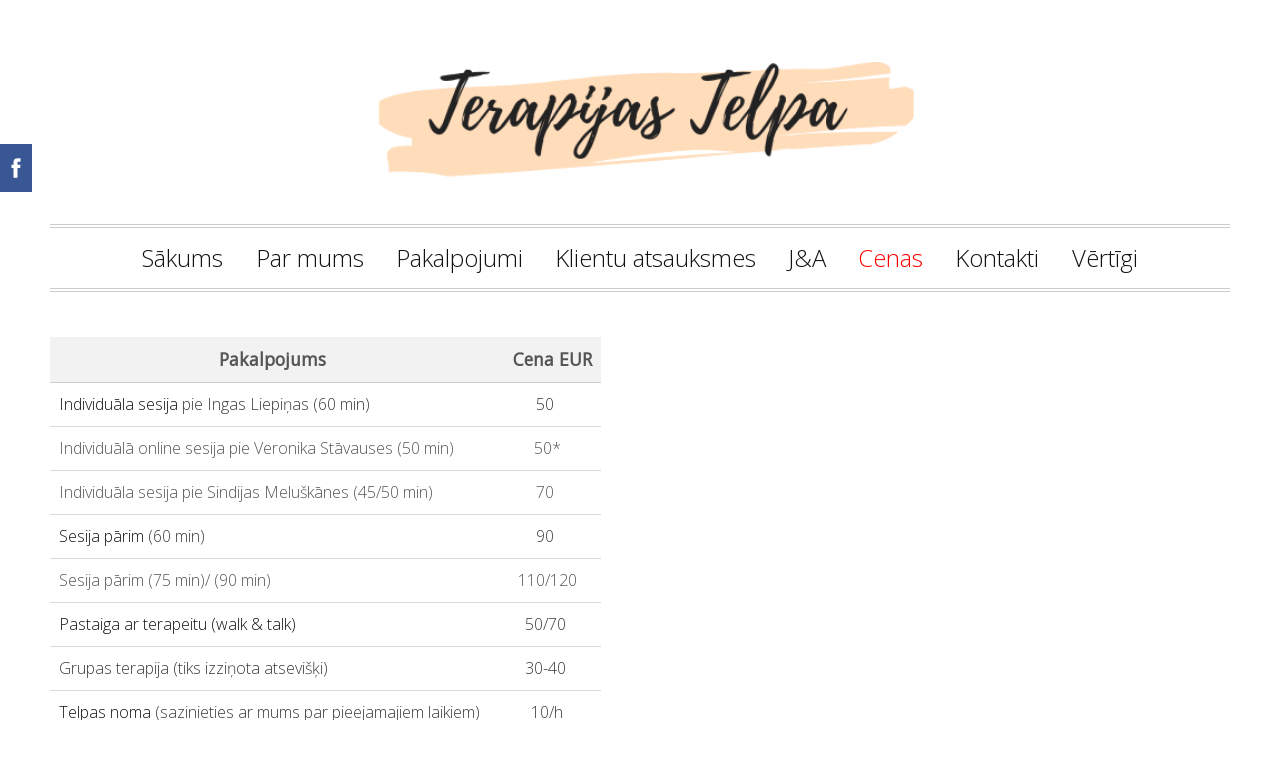

--- FILE ---
content_type: text/html; charset=UTF-8
request_url: http://www.terapijastelpa.lv/cenas/
body_size: 4794
content:
<!doctype html>

<html lang="lv">

    <head>

        <title>Terapijastelpa - Cenas</title>


    <link rel="canonical" href="http://www.terapijastelpa.lv/cenas/">




        <meta charset="utf-8" />
        <meta name="viewport" content="width=device-width,initial-scale=1.0,maximum-scale=1.0" />

        <link rel="stylesheet" href="https://dss4hwpyv4qfp.cloudfront.net/designs/_shared/css/layout-shared.css?v=2.568" type="text/css" />
        <link rel="stylesheet" href="https://dss4hwpyv4qfp.cloudfront.net/designs/_shared/css/legacy-v1.css?v=2.568" type="text/css" />
        <link rel="stylesheet" href="https://dss4hwpyv4qfp.cloudfront.net/designs/times/css/layout.css?v=2.568" type="text/css" />
        <link rel="stylesheet" href="https://dss4hwpyv4qfp.cloudfront.net/designs/times/css/editable.css?v=2.568" type="text/css" />

        <link href="/favicon.png?1" rel="shortcut icon">
<link href="/favicon.png?1" rel="apple-touch-icon">        
            <link rel="stylesheet" href="https://dss4hwpyv4qfp.cloudfront.net/libs/js/fancybox3/jquery.fancybox.min.css?v=2.568" type="text/css" />
                <script src="https://dss4hwpyv4qfp.cloudfront.net/libs/js/jquery/2.2.4/jquery.min.js" ></script>
            <script src="https://dss4hwpyv4qfp.cloudfront.net/libs/js/fancybox3/jquery.fancybox.min.js?v=2.568" defer></script>
            <script src="https://dss4hwpyv4qfp.cloudfront.net/libs/js/bannerplay/jquery.bannerplay.js?v=2.568" defer></script>
            <script src="https://dss4hwpyv4qfp.cloudfront.net/libs/js/responsivevideos/jquery.responsivevideos.js?v=2.568" defer></script>
            <script src="https://dss4hwpyv4qfp.cloudfront.net/designs/_shared/js/bookings.js?v=2.568" defer></script>
            <script src="https://dss4hwpyv4qfp.cloudfront.net/designs/_shared/js/designfx.js?v=2.568" defer></script>
            <script src="https://dss4hwpyv4qfp.cloudfront.net/libs/js/mozlive.js?v=2.568" ></script>
                <link rel="alternate" href="http://www.terapijastelpa.lv/vertigi/rss/" type="application/rss+xml" title="Terapijastelpa - Vērtīgi" />
        <script>var FRONTEND_CDN = 'https://dss4hwpyv4qfp.cloudfront.net';</script>


    
    

    <script src="https://dss4hwpyv4qfp.cloudfront.net/m/localize/menu/lv/?v=2.568" defer></script>
<script src="https://dss4hwpyv4qfp.cloudfront.net/m/localize/cart/lv/?v=2.568" defer></script>
<script src="https://dss4hwpyv4qfp.cloudfront.net/libs/js/component/cart.js?v=2.568" defer></script>
<script src="https://dss4hwpyv4qfp.cloudfront.net/libs/js/component/filter.js?v=2.568" defer></script>

            <script>
                var mozPageMozApi = {"language":"lv","page":"cenas"}
            </script>
            


<script>
    function isSmallTouchDevice() {
        return (('ontouchstart' in window) && (window.matchMedia("(max-width: 750px), (max-height: 500px)").matches));
    }
    if (isSmallTouchDevice()) {
        document.documentElement.classList.add('mobile-header');
    }
</script>


    <!-- Global site tag (gtag.js) - Google Analytics -->
    <script async src="https://www.googletagmanager.com/gtag/js?id=G-TB1CF8K3KZ"></script>
    <script>
        window.dataLayer = window.dataLayer || [];
        function gtag(){dataLayer.push(arguments);}
        gtag('js', new Date());
        if (window.mozCookieNotificationUsed) {
            gtag('consent', 'default', {
                'analytics_storage': window.mozAllowStatisticsCookies ? 'granted' : 'denied',
                'ad_storage': window.mozAllowMarketingCookies ? 'granted' : 'denied',
                'ad_user_data': window.mozAllowMarketingCookies ? 'granted' : 'denied',
                'ad_personalization': window.mozAllowMarketingCookies ? 'granted' : 'denied'
            });
        }
        gtag('config', 'G-TB1CF8K3KZ');
    </script>

            <link href="https://fonts.googleapis.com/css?family=Open+Sans:300,300italic,400,400italic&subset=latin,latin-ext,cyrillic,hebrew" rel="stylesheet" type="text/css" />
            <style class="customizer">
                                                                            #title .mz_wysiwyg { color :  #111111  }
                                                                                                                            #menu ul li a, #menu ul ul li a { color :  #111111  }
                                                                                                                            #menu > ul > li > a:hover, #menu > ul > li.selected > a, #menu ul ul li a:hover, #menu ul ul li.selected > a, #submenu li:hover > a, #submenu li.selected > a, #submenu li:hover > a, #submenu li.selected > a { color :  #ff0000  }
                                                                                                                            #menu, #menu ul ul, .mz_editable h2, .sidebox h2, .mz_editable img { border-color :  #cccccc  }
                                                                                                                            #languages li > a { color :  #000000  }
                                                                                                                            #languages li.selected > a, #languages li > a:hover { color :  #ff0000  }
                                                                                                                            a, .mz_editable a { color :  #111111  }
                                                                                                                            a:hover, .mz_editable a:hover { color :  #ff0000  }
                                                                                                                            .mz_recentposts a { color :  #1b6cf2  }
                                                                                                                            .mz_recentposts a:hover { color :  #111111  }
                                                                                                                            .moze-form .moze-formbutton, .moze-button, .moze-button-large { background-color :  #999999  }
                                                                            .moze-button-large.btn-alt-light { border-color :  #999999  }
                                                                            .moze-button-large.btn-white, .moze-button.btn-alt, .moze-button-large.btn-alt { color :  #999999  }
                                                                                                                            .moze-form .moze-formbutton:hover, .moze-button:hover, .moze-button-large:hover { background-color :  #777777  }
                                                                            .moze-button-large.btn-alt-light:hover { border-color :  #777777  }
                                                                            .moze-button-large.btn-white:hover, .moze-button.btn-alt:hover, .moze-button-large.btn-alt:hover { color :  #777777  }
                                                                                                                            #bigbar-overlay { background-color :  hsla(0, 0%, 0%, 0.5)  }
                                                                                                                            .bigbar-h1 .mz_wysiwyg, .bigbar-h2 .mz_wysiwyg { color :  #ffffff  }
                                                                                                                            .mz_editable h1, .mz_editable h1.moze-megatitle, .mz_editable h1 a { color :  #111111  }
                                                                                                                            .mz_editable h2, .sidebox h2 { color :  #111111  }
                                                                                                                            .mz_editable h3 { color :  #666666  }
                                                                                                                                                                                        #bottom .mz_wysiwyg { color :  #cccccc  }
                                                                                                                            #bottom a { color :  #cccccc  }
                                                                            #bottom .mz_social a { fill :  #cccccc  }
                                                                                                                            #bottom a:hover { color :  #555555  }
                                                                                                                                                                                                                                                                                                                                                                                                                                                    
        @media (forced-colors: active) {
            :root { --color-header :  Canvas  }
            :root { --color-title :  CanvasText  }
            :root { --color-menu-text :  LinkText  }
            :root { --color-menu-text-selected :  CanvasText  }
            :root { --color-menu-accent :  CanvasText  }
            :root { --color-submenu :  Canvas  }
            :root { --color-submenu-text :  LinkText  }
            :root { --color-submenu-text-selected :  CanvasText  }
            :root { --color-submenu-accent :  CanvasText  }
            :root { --color-link :  LinkText  }
            :root { --color-button :  ButtonFace  }
            :root { --color-button-text :  ButtonText  }
            :root { --color-button-hover :  ButtonFace  }
            :root { --color-button-text-hover :  ButtonText  }
            :root { --color-sidemenu-text :  LinkText  }
            :root { --color-sidemenu-text-hover :  CanvasText  }
            :root { --color-h1 :  CanvasText  }
            :root { --color-h2 :  CanvasText  }
            :root { --color-h3 :  CanvasText  }
            :root { --color-text :  CanvasText  }
            :root { --color-text-strong :  CanvasText  }
            :root { --color-price :  CanvasText  }
            :root { --color-text-highlight :  Canvas  }
            :root { --color-text-border :  CanvasText  }
            :root { --color-background :  Canvas  }
            :root { --color-section-bg-1 :  Canvas  }
            :root { --color-section-bg-2 :  Canvas  }
            :root { --color-section-bg-3 :  Canvas  }
            :root { --color-footer :  Canvas  }
            :root { --color-footer-text :  CanvasText  }
            :root { --color-footer-link :  LinkText  }
            :root { --color-footer-link-hover :  CanvasText  }
            :root { --color-text-1 :  CanvasText  }
            :root { --color-text-1-highlight :  Canvas  }
            :root { --color-text-1-button :  ButtonFace  }
            :root { --color-text-1-button-text :  ButtonText  }
        }

    </style>
    <style class="customizer-fonts">
                                                                                                                                                                                                                                                                                                                                                                                                                                                                                                                                                        body, .mz_editable {
                                                                                font-family : 'Open Sans', Arial, Helvetica, sans-serif;
                                                                                                            font-weight : 300;
                                                                        }
                                                                                                                            #title .mz_wysiwyg {
                                                                                font-family : 'Open Sans', Arial, Helvetica, sans-serif;
                                                                                                            font-weight : 600;
                                                                                                            letter-spacing : -.025em;
                                                                                                            font-style : normal;
                                                                        }
                                                                                                                            .mz_editable h1, .mz_editable h1.moze-megatitle {
                                                                                font-family : 'Open Sans', Arial, Helvetica, sans-serif;
                                                                                                            font-weight : 400;
                                                                                                            letter-spacing : -.025em;
                                                                        }
                                                                                                                            .mz_editable h2, .sidebox h2 {
                                                                                font-family : 'Open Sans', Arial, Helvetica, sans-serif;
                                                                                                            font-weight : 400;
                                                                                                            letter-spacing : -.025em;
                                                                        }
                                                                                                                            .mz_editable h3 {
                                                                                font-family : 'Open Sans', Arial, Helvetica, sans-serif;
                                                                                                            font-weight : 400;
                                                                        }
                                                                                                                            .bigbar-h1 .mz_wysiwyg {
                                                                                font-family : 'Open Sans', Arial, Helvetica, sans-serif;
                                                                                                            font-weight : 400;
                                                                                                            letter-spacing : -.015em;
                                                                                                            font-style : normal;
                                                                        }
                                                        @media screen and (max-width: 600px) {                     .bigbar-h1 .mz_wysiwyg {
                                                                                font-family : 'Open Sans', Arial, Helvetica, sans-serif;
                                                                                                            font-weight : 400;
                                                                                                            letter-spacing : -.015em;
                                                                                                            font-style : normal;
                                                                        }
                     }                                                                                                         .bigbar-h2 .mz_wysiwyg {
                                                                                font-family : 'Open Sans', Arial, Helvetica, sans-serif;
                                                                                                            font-weight : 300;
                                                                        }
                                                                                                                            .moze-form input, .moze-form select, .moze-form textarea {
                                                                                font-family : 'Open Sans', Arial, Helvetica, sans-serif;
                                                                                                            font-weight : 300;
                                                                        }
                                                                                                                            .moze-button, .moze-button-large, .moze-form .moze-formbutton {
                                                                                font-family : 'Open Sans', Arial, Helvetica, sans-serif;
                                                                        }
                                                                                                                            .mz_editable .moze-blockquote {
                                                                                font-family : Georgia, serif;
                                                                                                            font-style : italic;
                                                                        }
                                                                                                                            .mz_editable .moze-code {
                                                                                font-family : 'Courier New', Courier, monospace;
                                                                        }
                                                                                                                            #menu ul li a {
                                                                                font-family : 'Open Sans', Arial, Helvetica, sans-serif;
                                                                        }
                                                                                                                            #menu > ul > li > a {
                                                                                font-family : 'Open Sans', Arial, Helvetica, sans-serif;
                                                                        }
                                                                                                                            #languages li > a {
                                                                                font-family : 'Open Sans', Arial, Helvetica, sans-serif;
                                                                        }
                                                                                                                                                                </style>

    

    <style>
@media screen and (max-width: 750px), screen and (max-height:500px) {
    #title img {
        max-height: 200px !important;
    }
}
</style>
<meta name="google-site-verification" content="UO8wVRlVzSfat1Fcvfw-Yn36jQoFJm8zim0cpJtV6PE"/>

<meta property="og:url" content="http://www.terapijastelpa.lv/" />

<meta property="og:image" content="https://i.postimg.cc/XqVjLKLy/Terapijas-Telpa.jpg" />


        <script src="https://dss4hwpyv4qfp.cloudfront.net/designs/_shared/js/legacy-v1.js?v=2.568"></script>

    </head>

    <body class="header-menu-center    footer-menu-begin                                    " lang="lv">

        
        <div id="wrap">
            <header id="top">
    <div id="header">
        <a id="skip-link" href="javascript:;" tabindex="1">Pāriet uz galveno saturu</a>
        <div id="header-side">
            <div id="shopicons">
                                                <button class="menu-icon shopbar-account" style="display: none" href="javascript:;" title="My account" aria-label="My account" aria-haspopup="dialog"><svg xmlns="http://www.w3.org/2000/svg"></svg></button>
            </div>
            <div id="toolicons">

            </div>
            
                    </div>
        <div id="header-main">
            <div id="title">
                                    <a href="/"><div class="mz_component mz_wysiwyg mz_editable">    <div class="moze-wysiwyg-editor" >
                    <span class="moze-tiny"><img src="https://site-1129324.mozfiles.com/files/1129324/Terapijas_Telpa.png?1610049846" class="moze-img-center" style="width: 548px;"></span>
            </div>
</div></a>
                            </div>
                            <div id="toptext" style="display: none">
                    <div  class="mz_component mz_wysiwyg mz_editable">    <div class="moze-wysiwyg-editor" >
                    <div class="moze-left"><br></div>
            </div>
</div>
                </div>
                                        <div  class="mz_component mz_menu" id="menu" aria-label="Galvenā izvēlne">
            <ul role="menu">
                <li role="none"><a href="/"  role="menuitem" >Sākums</a>
                                    </li>
                        <li role="none"><a href="/par-mums/"  role="menuitem" aria-haspopup="true">Par mums</a>
                        <ul role="menu">
                <li role="none"><a href="/par-mums/sindija-meluskane/"  role="menuitem" >Sindija Meluškāne</a>
                                    </li>
                        <li role="none"><a href="/par-mums/inga-liepina/"  role="menuitem" >Inga Liepiņa</a>
                                    </li>
                        <li role="none"><a href="/par-mums/veronika-stavause/"  role="menuitem" >Veronika Stāvause</a>
                                    </li>
                            </ul></li>
                                    <li role="none"><a href="/pakalpojumi-1/"  role="menuitem" aria-haspopup="true">Pakalpojumi</a>
                        <ul role="menu">
                <li role="none"><a href="/pakalpojumi-1/individuala-terapija/"  role="menuitem" >Individuāla terapija</a>
                                    </li>
                        <li role="none"><a href="/pakalpojumi-1/terapijas-berniem--pusaudziem/"  role="menuitem" >Terapija bērniem &amp; pusaudžiem</a>
                                    </li>
                        <li role="none"><a href="/pakalpojumi-1/gimenes-terapija/"  role="menuitem" >Ģimenes terapija</a>
                                    </li>
                        <li role="none"><a href="/pakalpojumi-1/paru-terapija/"  role="menuitem" >Pāru terapija</a>
                                    </li>
                        <li role="none"><a href="/pakalpojumi-1/terapeitiska-pastaiga/"  role="menuitem" >Pastaiga ar terapeitu</a>
                                    </li>
                        <li role="none"><a href="/pakalpojumi-1/terapija-online/"  role="menuitem" >Terapija online</a>
                                    </li>
                        <li role="none"><a href="/pakalpojumi-1/telpas-noma-citiem-terapeitiem/"  role="menuitem" >Telpas noma</a>
                                    </li>
                            </ul></li>
                                    <li role="none"><a href="/klientu-atsauksmes/"  role="menuitem" >Klientu atsauksmes</a>
                                    </li>
                        <li role="none"><a href="/faq/"  role="menuitem" aria-haspopup="true">J&amp;A</a>
                        <ul role="menu">
                <li role="none"><a href="/faq/vai-terapija-var-man-palidzet/"  role="menuitem" >Vai terapija var man palīdzēt?</a>
                                    </li>
                        <li role="none"><a href="/faq/ka-zinat-vai-terapeits-man-ir-piemerots/"  role="menuitem" >Kā zināt, vai terapeits man ir piemērots?</a>
                                    </li>
                        <li role="none"><a href="/faq/cik-ilga-bus-terapija/"  role="menuitem" >Cik ilga būs terapija?</a>
                                    </li>
                        <li role="none"><a href="/faq/kas-ir-dramas-terapija/"  role="menuitem" >Kas ir drāmas terapija?</a>
                                    </li>
                        <li role="none"><a href="/faq/kas-ir-deju-un-kustibu-terapija/"  role="menuitem" >Kas ir deju un kustību terapija?</a>
                                    </li>
                        <li role="none"><a href="/faq/kas-ir-kognitivi-biheiviorala-terapija/"  role="menuitem" >Kas ir kognitīvi biheiviorālā terapija?</a>
                                    </li>
                            </ul></li>
                                    <li class="selected" role="none"><a href="/cenas/"  role="menuitem"  aria-current="true">Cenas</a>
                                    </li>
                        <li role="none"><a href="/kontakti/"  role="menuitem" >Kontakti</a>
                                    </li>
                        <li role="none"><a href="/vertigi/"  role="menuitem" >Vērtīgi</a>
                                </li></ul>
            
</div>
                    </div>

        <button id="languages-opener" aria-label="Valodas izvēle" class="mobile-menu-opener clearbutton"><svg xmlns="http://www.w3.org/2000/svg"></svg></button>
        <button id="menu-opener" aria-label="Galvenā izvēlne" class="mobile-menu-opener clearbutton"><svg xmlns="http://www.w3.org/2000/svg"></svg></button>

    </div>
    </header>                                        <div id="main">


    
        
    <main class="mz_component mz_grid" data-cid="27456593" data-pid="6376041">


    
                                                                <div class="section section-customizable section-bg-none section-text-color-none section-height-s section-width-l"
     data-row-id="5722090"
     data-row-slice="text"
     data-row-slice-variant="text-1x1">

    <!-- slice-text -->

    <div class="container">

        <!-- Header -->

        
        <!-- Content -->

                                                        <div class="gridrow section-content" >
                                                                                    <div class="column-12-12" >
                                    <div  class="mz_component mz_wysiwyg mz_editable">    <div class="moze-wysiwyg-editor" >
                    <table class="moze-table-border"><tbody><tr class="moze-th"><td align="center"><b><span class="moze-large">&nbsp;Pakalpojums</span></b></td><td style="text-align: center;"><b><span class="moze-large">&nbsp; &nbsp;Cena EUR</span></b></td></tr><tr><td><span style="color: #3b3a3a"><a href="/pakalpojumi-1/individuala-terapija/" target="_blank">Individuāla sesija</a>&nbsp;pie Ingas Liepiņas (60 min)<br></span></td><td style="text-align: center;"><font color="#3b3a3a">50<br></font></td></tr><tr><td>Individuālā online sesija pie Veronika Stāvauses (50 min)</td><td style="text-align: center;">&nbsp;50*</td></tr><tr><td>Individuāla sesija pie Sindijas Meluškānes (45/50 min)</td><td style="text-align: center;">70</td></tr><tr><td><span style="color: #3b3a3a"><a href="/pakalpojumi-1/paru-terapija/" target="_blank">Sesija pārim</a>&nbsp;(60 min)</span></td><td style="text-align: center;"><span style="color: #3b3a3a">90<br></span></td></tr><tr><td>Sesija pārim (75 min)/ (90 min)</td><td style="text-align: center;">&nbsp;110/120</td></tr><tr><td><span style="color: #3b3a3a"><a href="/pakalpojumi-1/terapeitiska-pastaiga/" target="_self">Pastaiga ar terapeitu (walk &amp; talk)</a></span></td><td style="text-align: center;"><font color="#3b3a3a">50/70</font></td></tr><tr><td><span style="color: #3b3a3a">Grupas terapija (tiks izziņota atsevišķi)<br></span></td><td style="text-align: center;"><span style="color: #3b3a3a">30-40<br></span></td></tr><tr><td><span style="color: #3b3a3a"><a href="/pakalpojumi-1/telpas-noma-citiem-terapeitiem/" target="_self">Telpas noma</a> (sazinieties ar mums par pieejamajiem laikiem)</span></td><td style="text-align: center;"><span style="color: #3b3a3a">&nbsp;10/h</span></td></tr></tbody></table><div>* Pilna laika studentiem un vecākam bērnu kopšanas atvaļinājumā par cenu iespējams vienoties individuāli.</div><p>Īpašos gadījumos par cenu iespējams vienoties individuāli ar terapeitu.&nbsp;</p>
            <p></p>
            </div>
</div>
                                </div>
                                                                                                                                                                                                                                    </div>
                                                                                                                        
        <!-- Footer -->

        
    </div>
</div>            
    
    </main>

    
    


    </div>
        </div>

            <footer id="bottom" class="mz_footer">
        
        <div id="footer">
            <div id="foottext">
                <div  class="mz_component mz_wysiwyg mz_editable">    <div class="moze-wysiwyg-editor" >
            </div>
</div>
            </div>
            <div id="social" >
                <div  class="mz_component mz_social">
        <a class="facebook icon-facebook" title="Facebook" href="https://www.facebook.com/Terapijastelpa/" target="_blank"></a>                        
</div>
            </div>
        </div>
    </footer>

        
    


    <script>
        $(document).ready(function(){
            $(".mz_wysiwyg").responsiveVideos();
        });
    </script>


        <link href="https://dss4hwpyv4qfp.cloudfront.net/apps/addons/sharebuttons/script/jquery.sharebuttons.css?v=2.568" rel="stylesheet" type="text/css">
        <script src="https://dss4hwpyv4qfp.cloudfront.net/apps/addons/sharebuttons/script/jquery.sharebuttons.js?v=2.568"></script>
        <script>
            $(document).ready(function() { 
                $("body").shareButtons({
                    showFacebook: true,
                    showTwitter: false,
                    showPinterest: false,
                    showGplus: false,
                    showDraugiem: false,
                    showVkontakte: false,
                    language: "en",
                }); 
            });
        </script>
        


    </body>

</html>

--- FILE ---
content_type: text/css
request_url: https://dss4hwpyv4qfp.cloudfront.net/designs/times/css/layout.css?v=2.568
body_size: 756
content:
/*** layout ***/

body {
    background-color: #FFFFFF;
}

#header {
    color: black;
    text-align: center;
    padding-bottom: 5px;
}

.section-banner .container {
    padding-top: 34px !important;
}

#title {
    margin: 12px;
}

.header-menu-center #title {
    margin-bottom: 18px;
}

#title .mz_wysiwyg {
    font-family: Georgia, serif;
    font-size: 4.38rem;
    color: #111111;
    line-height: 1.7;
}

#bottom .mz_wysiwyg {
    color: #CCCCCC;
    float: none;
}

#bottom a {
    color: #CCCCCC;
    text-decoration: underline
}

#bottom .mz_social a {
    fill: #CCCCCC;
}

#bottom a:hover {
    color: #555555;
}

#social {
    float: none;
    clear: both;
    margin-left: 0px;
}

/* section colors */

.section-bg-1 {
    background-color: #f6f7f9;
}

.section-bg-2 {
    background-color: #d62828;
}

.section-bg-3 {
    background-color: #111111;
}

/* language select */

#languages li > a {
    font-size: 14px;
    color: #000000;
}

#languages li.selected > a,
#languages li > a:hover {
    color: #FF0000;
}

/* menu */

#menu > ul > li {
    margin: 0px 4px;
}

#menu > ul > li > a:hover, #menu > ul > li.selected > a {
    color: #FF0000;
}

#menu > ul > li > a {
    padding: 0.63rem;
}

#menu ul li a {
    font-family: Georgia, serif;
    font-size: 1.50rem;
    text-decoration: none;
    color: #111111;
    border-bottom: 1px solid transparent;
    border-top: 1px solid transparent;
}

#menu ul ul {
    border-radius: 0;
    box-shadow: 1px 1px 10px -1px #636363;
    background-color: #FFFFFF;
    border: 1px solid;
    border-color: #CCCCCC;
}

#menu ul ul li:hover {
    border: 0;
}

#menu ul ul li a {
    padding: 15px 20px;
    color: #111111;
}

#menu ul ul li a:hover, #menu ul ul li.selected > a {
    color: #FF0000;
}

#menu {
    padding: 7px 0px !important;
    border-top: 4px double;
    border-bottom: 4px double;
    border-color: #CCCCCC;
    margin: 0;
}

/* submenu */

#submenubox {
    font-size: 1.19rem;
}

#submenu a {
    color: #111111;
}

#submenu li.selected > a,
#submenu li:hover > a {
    color: #FF0000;
}

/* special boxes - bigbar */

#bigbar {
    max-width: 100%;
    position: relative;
}

#bigbar div.moze-banner {
    background-position: center center;
    background-size: cover;
}

.bigbar-overlay-container {
    position: relative;
    min-height: 388px;
}

#bigbar-overlay {
    background-color: rgba(0, 0, 0, 0.5);
    border-radius: 0px 0px 4px 4px;
    width: 100%;
}

.bigbar-h1 .mz_wysiwyg {
    color: #FFFFFF;
    font-size: 3.06rem;
    line-height: 1;
}

.bigbar-h2 .mz_wysiwyg {
    color: #FFFFFF;
    margin-top: 7px;
}

#bigbar .mz_editable h1 {
    margin: 0px;
    color: black;
}

#bigbar .mz_editable p {
    color: black;
}

/* special boxes - sidebar */

@media screen and (max-width: 600px) {
    .bigbar-h1 .mz_wysiwyg {
        font-size: 2.2rem;
    }
}

--- FILE ---
content_type: text/css
request_url: https://dss4hwpyv4qfp.cloudfront.net/designs/times/css/editable.css?v=2.568
body_size: 484
content:
/*** editable ***/

body {
    font-family: Georgia, serif;
    font-size: 16px;
    color: #555555;
}

/* general content areas */

.mz_editable {
    font-family: Georgia, serif;
    color: #555555;;
}

/* hyperlinks */

a,
.mz_editable a {
    color: #111111;
    text-decoration: underline
}

a {
    text-decoration: none
}

a:hover,
.mz_editable a:hover {
    text-decoration: none;
    color: #FF0000;
}

/* bullet list in editable text */

.mz_editable ul li {
    list-style-type: square;
}

/* headings in editable text */

.mz_editable h1,
.mz_editable h1.moze-megatitle,
.mz_editable h1 a {
    font-family: Georgia, serif;
    font-size: 2.44rem;
    color: #111111;
    font-weight: normal;
    text-decoration: none
}

.moze-megatitle {
    font-size: 2.81rem !important;  
}

.mz_editable h2,
.sidebox h2 {
    font-family: Georgia, serif;
    font-size: 1.81rem;
    color: #111111;
    font-weight: normal;
    border-bottom: 1px solid #CCCCCC;

}

.mz_editable h3 {
    font-family: Georgia, serif;
    font-size: 1.44rem;
    color: #666666;
    font-weight: normal;
}

/* webforms */

.moze-form label {
    color: #111111;
}

.moze-form input,
.moze-form select,
.moze-form textarea {
    font-family: Georgia, serif;
    border: 1px solid #CFCFCF;
    box-shadow: inset 1px 1px 3px -1px rgba(0, 0, 0, 0.2);
}

.moze-form .moze-formbutton {
    font-family: Georgia, serif;
    color: #FFFFFF;
    background-color: #999999;
}

.moze-button,
.moze-button-large {
    background-color: #949494;
}

.moze-button:hover,
.moze-button-large:hover,
.moze-form .moze-formbutton:hover {
    background-color: #777777;
}

.moze-button-large.btn-white,
.moze-button.btn-alt,
.moze-button-large.btn-alt {
    color: #949494;
}

.moze-button-large.btn-white:hover,
.moze-button.btn-alt:hover,
.moze-button-large.btn-alt:hover {
    color: #777777;
}

.moze-button-large.btn-alt-light {
    border-color: #949494;
}

.moze-button-large.btn-alt-light:hover {
    border-color: #777777;
}

.moze-button-large, .moze-form .moze-formbutton  {
    font-size: 17px;
}

/* list of recent blog posts */

.mz_recentposts a {
    color: #1B6CF2;
}

.mz_recentposts a:hover {
    color: #111111;
    text-decoration: underline
}